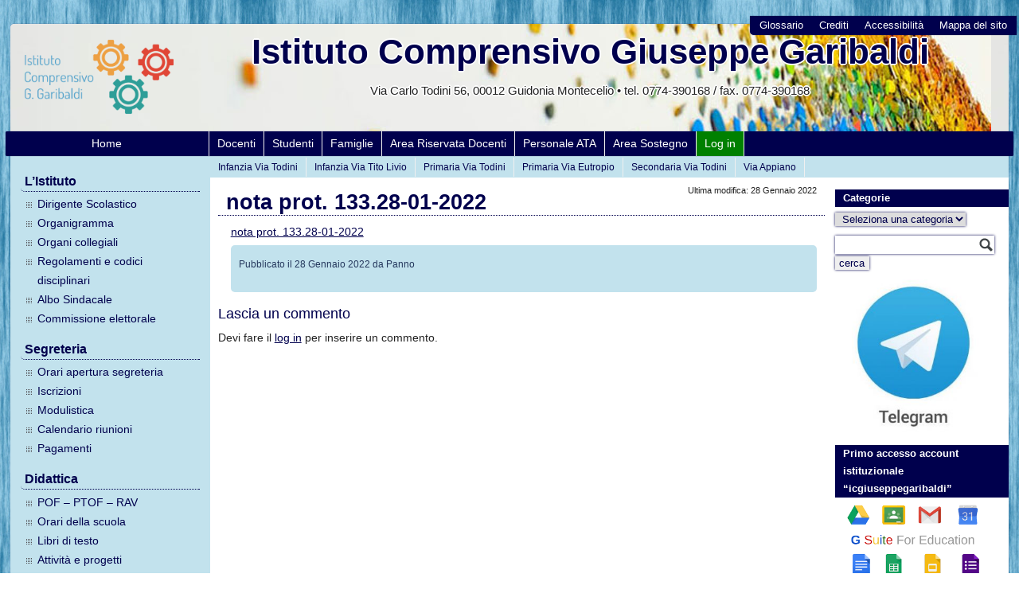

--- FILE ---
content_type: text/html; charset=UTF-8
request_url: https://www.icgiuseppegaribaldi.it/2022/01/28/rientro-classe-iii-e-scuola-primaria/nota-prot-133-28-01-2022/
body_size: 11842
content:
<!DOCTYPE html>
<html lang="it-IT">
<head>
    <meta charset="UTF-8">
    
	
	<link rel="profile" href="http://gmpg.org/xfn/11">
	<link rel="pingback" href="https://www.icgiuseppegaribaldi.it/xmlrpc.php">


<meta name='robots' content='index, follow, max-image-preview:large, max-snippet:-1, max-video-preview:-1' />
<script>window.TruSettings = Object.assign(window.TruSettings || {}, {"transparency":true,"siteid":"80c441ed-e69e-4472-92cc-d57783f1c0bc"});</script><!-- TRUENDO Privacy Center --><script id="truendoAutoBlock" type="text/javascript" src="https://cdn-geo.priv.center/80c441ed-e69e-4472-92cc-d57783f1c0bc/?id=80c441ed-e69e-4472-92cc-d57783f1c0bc"></script><!-- End TRUENDO Privacy Center -->
	<!-- This site is optimized with the Yoast SEO plugin v26.7 - https://yoast.com/wordpress/plugins/seo/ -->
	<title>nota prot. 133.28-01-2022 - Istituto Comprensivo Giuseppe Garibaldi</title>
	<link rel="canonical" href="https://www.icgiuseppegaribaldi.it/2022/01/28/rientro-classe-iii-e-scuola-primaria/nota-prot-133-28-01-2022/" />
	<meta property="og:locale" content="it_IT" />
	<meta property="og:type" content="article" />
	<meta property="og:title" content="nota prot. 133.28-01-2022 - Istituto Comprensivo Giuseppe Garibaldi" />
	<meta property="og:description" content="nota prot. 133.28-01-2022" />
	<meta property="og:url" content="https://www.icgiuseppegaribaldi.it/2022/01/28/rientro-classe-iii-e-scuola-primaria/nota-prot-133-28-01-2022/" />
	<meta property="og:site_name" content="Istituto Comprensivo Giuseppe Garibaldi" />
	<meta name="twitter:card" content="summary_large_image" />
	<script type="application/ld+json" class="yoast-schema-graph">{"@context":"https://schema.org","@graph":[{"@type":"WebPage","@id":"https://www.icgiuseppegaribaldi.it/2022/01/28/rientro-classe-iii-e-scuola-primaria/nota-prot-133-28-01-2022/","url":"https://www.icgiuseppegaribaldi.it/2022/01/28/rientro-classe-iii-e-scuola-primaria/nota-prot-133-28-01-2022/","name":"nota prot. 133.28-01-2022 - Istituto Comprensivo Giuseppe Garibaldi","isPartOf":{"@id":"https://www.icgiuseppegaribaldi.it/#website"},"primaryImageOfPage":{"@id":"https://www.icgiuseppegaribaldi.it/2022/01/28/rientro-classe-iii-e-scuola-primaria/nota-prot-133-28-01-2022/#primaryimage"},"image":{"@id":"https://www.icgiuseppegaribaldi.it/2022/01/28/rientro-classe-iii-e-scuola-primaria/nota-prot-133-28-01-2022/#primaryimage"},"thumbnailUrl":"","datePublished":"2022-01-28T17:25:27+00:00","breadcrumb":{"@id":"https://www.icgiuseppegaribaldi.it/2022/01/28/rientro-classe-iii-e-scuola-primaria/nota-prot-133-28-01-2022/#breadcrumb"},"inLanguage":"it-IT","potentialAction":[{"@type":"ReadAction","target":["https://www.icgiuseppegaribaldi.it/2022/01/28/rientro-classe-iii-e-scuola-primaria/nota-prot-133-28-01-2022/"]}]},{"@type":"BreadcrumbList","@id":"https://www.icgiuseppegaribaldi.it/2022/01/28/rientro-classe-iii-e-scuola-primaria/nota-prot-133-28-01-2022/#breadcrumb","itemListElement":[{"@type":"ListItem","position":1,"name":"Home","item":"https://www.icgiuseppegaribaldi.it/"},{"@type":"ListItem","position":2,"name":"Rientro classe III E scuola primaria","item":"https://www.icgiuseppegaribaldi.it/2022/01/28/rientro-classe-iii-e-scuola-primaria/"},{"@type":"ListItem","position":3,"name":"nota prot. 133.28-01-2022"}]},{"@type":"WebSite","@id":"https://www.icgiuseppegaribaldi.it/#website","url":"https://www.icgiuseppegaribaldi.it/","name":"Istituto Comprensivo Giuseppe Garibaldi","description":"","publisher":{"@id":"https://www.icgiuseppegaribaldi.it/#organization"},"potentialAction":[{"@type":"SearchAction","target":{"@type":"EntryPoint","urlTemplate":"https://www.icgiuseppegaribaldi.it/?s={search_term_string}"},"query-input":{"@type":"PropertyValueSpecification","valueRequired":true,"valueName":"search_term_string"}}],"inLanguage":"it-IT"},{"@type":"Organization","@id":"https://www.icgiuseppegaribaldi.it/#organization","name":"Istituto Comprensivo Giuseppe Garibaldi - Setteville di Guidonia","url":"https://www.icgiuseppegaribaldi.it/","logo":{"@type":"ImageObject","inLanguage":"it-IT","@id":"https://www.icgiuseppegaribaldi.it/#/schema/logo/image/","url":"https://www.icgiuseppegaribaldi.it/wp-content/uploads/2017/12/icggaribaldi_logo_2.png","contentUrl":"https://www.icgiuseppegaribaldi.it/wp-content/uploads/2017/12/icggaribaldi_logo_2.png","width":1036,"height":563,"caption":"Istituto Comprensivo Giuseppe Garibaldi - Setteville di Guidonia"},"image":{"@id":"https://www.icgiuseppegaribaldi.it/#/schema/logo/image/"}}]}</script>
	<!-- / Yoast SEO plugin. -->


<link rel='dns-prefetch' href='//widgetlogic.org' />
<link rel="alternate" type="application/rss+xml" title="Istituto Comprensivo Giuseppe Garibaldi &raquo; nota prot. 133.28-01-2022 Feed dei commenti" href="https://www.icgiuseppegaribaldi.it/2022/01/28/rientro-classe-iii-e-scuola-primaria/nota-prot-133-28-01-2022/feed/" />
<link rel="alternate" title="oEmbed (JSON)" type="application/json+oembed" href="https://www.icgiuseppegaribaldi.it/wp-json/oembed/1.0/embed?url=https%3A%2F%2Fwww.icgiuseppegaribaldi.it%2F2022%2F01%2F28%2Frientro-classe-iii-e-scuola-primaria%2Fnota-prot-133-28-01-2022%2F" />
<link rel="alternate" title="oEmbed (XML)" type="text/xml+oembed" href="https://www.icgiuseppegaribaldi.it/wp-json/oembed/1.0/embed?url=https%3A%2F%2Fwww.icgiuseppegaribaldi.it%2F2022%2F01%2F28%2Frientro-classe-iii-e-scuola-primaria%2Fnota-prot-133-28-01-2022%2F&#038;format=xml" />
<style id='wp-img-auto-sizes-contain-inline-css' type='text/css'>
img:is([sizes=auto i],[sizes^="auto," i]){contain-intrinsic-size:3000px 1500px}
/*# sourceURL=wp-img-auto-sizes-contain-inline-css */
</style>
<style id='wp-block-library-inline-css' type='text/css'>
:root{--wp-block-synced-color:#7a00df;--wp-block-synced-color--rgb:122,0,223;--wp-bound-block-color:var(--wp-block-synced-color);--wp-editor-canvas-background:#ddd;--wp-admin-theme-color:#007cba;--wp-admin-theme-color--rgb:0,124,186;--wp-admin-theme-color-darker-10:#006ba1;--wp-admin-theme-color-darker-10--rgb:0,107,160.5;--wp-admin-theme-color-darker-20:#005a87;--wp-admin-theme-color-darker-20--rgb:0,90,135;--wp-admin-border-width-focus:2px}@media (min-resolution:192dpi){:root{--wp-admin-border-width-focus:1.5px}}.wp-element-button{cursor:pointer}:root .has-very-light-gray-background-color{background-color:#eee}:root .has-very-dark-gray-background-color{background-color:#313131}:root .has-very-light-gray-color{color:#eee}:root .has-very-dark-gray-color{color:#313131}:root .has-vivid-green-cyan-to-vivid-cyan-blue-gradient-background{background:linear-gradient(135deg,#00d084,#0693e3)}:root .has-purple-crush-gradient-background{background:linear-gradient(135deg,#34e2e4,#4721fb 50%,#ab1dfe)}:root .has-hazy-dawn-gradient-background{background:linear-gradient(135deg,#faaca8,#dad0ec)}:root .has-subdued-olive-gradient-background{background:linear-gradient(135deg,#fafae1,#67a671)}:root .has-atomic-cream-gradient-background{background:linear-gradient(135deg,#fdd79a,#004a59)}:root .has-nightshade-gradient-background{background:linear-gradient(135deg,#330968,#31cdcf)}:root .has-midnight-gradient-background{background:linear-gradient(135deg,#020381,#2874fc)}:root{--wp--preset--font-size--normal:16px;--wp--preset--font-size--huge:42px}.has-regular-font-size{font-size:1em}.has-larger-font-size{font-size:2.625em}.has-normal-font-size{font-size:var(--wp--preset--font-size--normal)}.has-huge-font-size{font-size:var(--wp--preset--font-size--huge)}.has-text-align-center{text-align:center}.has-text-align-left{text-align:left}.has-text-align-right{text-align:right}.has-fit-text{white-space:nowrap!important}#end-resizable-editor-section{display:none}.aligncenter{clear:both}.items-justified-left{justify-content:flex-start}.items-justified-center{justify-content:center}.items-justified-right{justify-content:flex-end}.items-justified-space-between{justify-content:space-between}.screen-reader-text{border:0;clip-path:inset(50%);height:1px;margin:-1px;overflow:hidden;padding:0;position:absolute;width:1px;word-wrap:normal!important}.screen-reader-text:focus{background-color:#ddd;clip-path:none;color:#444;display:block;font-size:1em;height:auto;left:5px;line-height:normal;padding:15px 23px 14px;text-decoration:none;top:5px;width:auto;z-index:100000}html :where(.has-border-color){border-style:solid}html :where([style*=border-top-color]){border-top-style:solid}html :where([style*=border-right-color]){border-right-style:solid}html :where([style*=border-bottom-color]){border-bottom-style:solid}html :where([style*=border-left-color]){border-left-style:solid}html :where([style*=border-width]){border-style:solid}html :where([style*=border-top-width]){border-top-style:solid}html :where([style*=border-right-width]){border-right-style:solid}html :where([style*=border-bottom-width]){border-bottom-style:solid}html :where([style*=border-left-width]){border-left-style:solid}html :where(img[class*=wp-image-]){height:auto;max-width:100%}:where(figure){margin:0 0 1em}html :where(.is-position-sticky){--wp-admin--admin-bar--position-offset:var(--wp-admin--admin-bar--height,0px)}@media screen and (max-width:600px){html :where(.is-position-sticky){--wp-admin--admin-bar--position-offset:0px}}

/*# sourceURL=wp-block-library-inline-css */
</style><style id='wp-block-image-inline-css' type='text/css'>
.wp-block-image>a,.wp-block-image>figure>a{display:inline-block}.wp-block-image img{box-sizing:border-box;height:auto;max-width:100%;vertical-align:bottom}@media not (prefers-reduced-motion){.wp-block-image img.hide{visibility:hidden}.wp-block-image img.show{animation:show-content-image .4s}}.wp-block-image[style*=border-radius] img,.wp-block-image[style*=border-radius]>a{border-radius:inherit}.wp-block-image.has-custom-border img{box-sizing:border-box}.wp-block-image.aligncenter{text-align:center}.wp-block-image.alignfull>a,.wp-block-image.alignwide>a{width:100%}.wp-block-image.alignfull img,.wp-block-image.alignwide img{height:auto;width:100%}.wp-block-image .aligncenter,.wp-block-image .alignleft,.wp-block-image .alignright,.wp-block-image.aligncenter,.wp-block-image.alignleft,.wp-block-image.alignright{display:table}.wp-block-image .aligncenter>figcaption,.wp-block-image .alignleft>figcaption,.wp-block-image .alignright>figcaption,.wp-block-image.aligncenter>figcaption,.wp-block-image.alignleft>figcaption,.wp-block-image.alignright>figcaption{caption-side:bottom;display:table-caption}.wp-block-image .alignleft{float:left;margin:.5em 1em .5em 0}.wp-block-image .alignright{float:right;margin:.5em 0 .5em 1em}.wp-block-image .aligncenter{margin-left:auto;margin-right:auto}.wp-block-image :where(figcaption){margin-bottom:1em;margin-top:.5em}.wp-block-image.is-style-circle-mask img{border-radius:9999px}@supports ((-webkit-mask-image:none) or (mask-image:none)) or (-webkit-mask-image:none){.wp-block-image.is-style-circle-mask img{border-radius:0;-webkit-mask-image:url('data:image/svg+xml;utf8,<svg viewBox="0 0 100 100" xmlns="http://www.w3.org/2000/svg"><circle cx="50" cy="50" r="50"/></svg>');mask-image:url('data:image/svg+xml;utf8,<svg viewBox="0 0 100 100" xmlns="http://www.w3.org/2000/svg"><circle cx="50" cy="50" r="50"/></svg>');mask-mode:alpha;-webkit-mask-position:center;mask-position:center;-webkit-mask-repeat:no-repeat;mask-repeat:no-repeat;-webkit-mask-size:contain;mask-size:contain}}:root :where(.wp-block-image.is-style-rounded img,.wp-block-image .is-style-rounded img){border-radius:9999px}.wp-block-image figure{margin:0}.wp-lightbox-container{display:flex;flex-direction:column;position:relative}.wp-lightbox-container img{cursor:zoom-in}.wp-lightbox-container img:hover+button{opacity:1}.wp-lightbox-container button{align-items:center;backdrop-filter:blur(16px) saturate(180%);background-color:#5a5a5a40;border:none;border-radius:4px;cursor:zoom-in;display:flex;height:20px;justify-content:center;opacity:0;padding:0;position:absolute;right:16px;text-align:center;top:16px;width:20px;z-index:100}@media not (prefers-reduced-motion){.wp-lightbox-container button{transition:opacity .2s ease}}.wp-lightbox-container button:focus-visible{outline:3px auto #5a5a5a40;outline:3px auto -webkit-focus-ring-color;outline-offset:3px}.wp-lightbox-container button:hover{cursor:pointer;opacity:1}.wp-lightbox-container button:focus{opacity:1}.wp-lightbox-container button:focus,.wp-lightbox-container button:hover,.wp-lightbox-container button:not(:hover):not(:active):not(.has-background){background-color:#5a5a5a40;border:none}.wp-lightbox-overlay{box-sizing:border-box;cursor:zoom-out;height:100vh;left:0;overflow:hidden;position:fixed;top:0;visibility:hidden;width:100%;z-index:100000}.wp-lightbox-overlay .close-button{align-items:center;cursor:pointer;display:flex;justify-content:center;min-height:40px;min-width:40px;padding:0;position:absolute;right:calc(env(safe-area-inset-right) + 16px);top:calc(env(safe-area-inset-top) + 16px);z-index:5000000}.wp-lightbox-overlay .close-button:focus,.wp-lightbox-overlay .close-button:hover,.wp-lightbox-overlay .close-button:not(:hover):not(:active):not(.has-background){background:none;border:none}.wp-lightbox-overlay .lightbox-image-container{height:var(--wp--lightbox-container-height);left:50%;overflow:hidden;position:absolute;top:50%;transform:translate(-50%,-50%);transform-origin:top left;width:var(--wp--lightbox-container-width);z-index:9999999999}.wp-lightbox-overlay .wp-block-image{align-items:center;box-sizing:border-box;display:flex;height:100%;justify-content:center;margin:0;position:relative;transform-origin:0 0;width:100%;z-index:3000000}.wp-lightbox-overlay .wp-block-image img{height:var(--wp--lightbox-image-height);min-height:var(--wp--lightbox-image-height);min-width:var(--wp--lightbox-image-width);width:var(--wp--lightbox-image-width)}.wp-lightbox-overlay .wp-block-image figcaption{display:none}.wp-lightbox-overlay button{background:none;border:none}.wp-lightbox-overlay .scrim{background-color:#fff;height:100%;opacity:.9;position:absolute;width:100%;z-index:2000000}.wp-lightbox-overlay.active{visibility:visible}@media not (prefers-reduced-motion){.wp-lightbox-overlay.active{animation:turn-on-visibility .25s both}.wp-lightbox-overlay.active img{animation:turn-on-visibility .35s both}.wp-lightbox-overlay.show-closing-animation:not(.active){animation:turn-off-visibility .35s both}.wp-lightbox-overlay.show-closing-animation:not(.active) img{animation:turn-off-visibility .25s both}.wp-lightbox-overlay.zoom.active{animation:none;opacity:1;visibility:visible}.wp-lightbox-overlay.zoom.active .lightbox-image-container{animation:lightbox-zoom-in .4s}.wp-lightbox-overlay.zoom.active .lightbox-image-container img{animation:none}.wp-lightbox-overlay.zoom.active .scrim{animation:turn-on-visibility .4s forwards}.wp-lightbox-overlay.zoom.show-closing-animation:not(.active){animation:none}.wp-lightbox-overlay.zoom.show-closing-animation:not(.active) .lightbox-image-container{animation:lightbox-zoom-out .4s}.wp-lightbox-overlay.zoom.show-closing-animation:not(.active) .lightbox-image-container img{animation:none}.wp-lightbox-overlay.zoom.show-closing-animation:not(.active) .scrim{animation:turn-off-visibility .4s forwards}}@keyframes show-content-image{0%{visibility:hidden}99%{visibility:hidden}to{visibility:visible}}@keyframes turn-on-visibility{0%{opacity:0}to{opacity:1}}@keyframes turn-off-visibility{0%{opacity:1;visibility:visible}99%{opacity:0;visibility:visible}to{opacity:0;visibility:hidden}}@keyframes lightbox-zoom-in{0%{transform:translate(calc((-100vw + var(--wp--lightbox-scrollbar-width))/2 + var(--wp--lightbox-initial-left-position)),calc(-50vh + var(--wp--lightbox-initial-top-position))) scale(var(--wp--lightbox-scale))}to{transform:translate(-50%,-50%) scale(1)}}@keyframes lightbox-zoom-out{0%{transform:translate(-50%,-50%) scale(1);visibility:visible}99%{visibility:visible}to{transform:translate(calc((-100vw + var(--wp--lightbox-scrollbar-width))/2 + var(--wp--lightbox-initial-left-position)),calc(-50vh + var(--wp--lightbox-initial-top-position))) scale(var(--wp--lightbox-scale));visibility:hidden}}
/*# sourceURL=https://www.icgiuseppegaribaldi.it/wp-includes/blocks/image/style.min.css */
</style>
<style id='global-styles-inline-css' type='text/css'>
:root{--wp--preset--aspect-ratio--square: 1;--wp--preset--aspect-ratio--4-3: 4/3;--wp--preset--aspect-ratio--3-4: 3/4;--wp--preset--aspect-ratio--3-2: 3/2;--wp--preset--aspect-ratio--2-3: 2/3;--wp--preset--aspect-ratio--16-9: 16/9;--wp--preset--aspect-ratio--9-16: 9/16;--wp--preset--color--black: #000000;--wp--preset--color--cyan-bluish-gray: #abb8c3;--wp--preset--color--white: #ffffff;--wp--preset--color--pale-pink: #f78da7;--wp--preset--color--vivid-red: #cf2e2e;--wp--preset--color--luminous-vivid-orange: #ff6900;--wp--preset--color--luminous-vivid-amber: #fcb900;--wp--preset--color--light-green-cyan: #7bdcb5;--wp--preset--color--vivid-green-cyan: #00d084;--wp--preset--color--pale-cyan-blue: #8ed1fc;--wp--preset--color--vivid-cyan-blue: #0693e3;--wp--preset--color--vivid-purple: #9b51e0;--wp--preset--gradient--vivid-cyan-blue-to-vivid-purple: linear-gradient(135deg,rgb(6,147,227) 0%,rgb(155,81,224) 100%);--wp--preset--gradient--light-green-cyan-to-vivid-green-cyan: linear-gradient(135deg,rgb(122,220,180) 0%,rgb(0,208,130) 100%);--wp--preset--gradient--luminous-vivid-amber-to-luminous-vivid-orange: linear-gradient(135deg,rgb(252,185,0) 0%,rgb(255,105,0) 100%);--wp--preset--gradient--luminous-vivid-orange-to-vivid-red: linear-gradient(135deg,rgb(255,105,0) 0%,rgb(207,46,46) 100%);--wp--preset--gradient--very-light-gray-to-cyan-bluish-gray: linear-gradient(135deg,rgb(238,238,238) 0%,rgb(169,184,195) 100%);--wp--preset--gradient--cool-to-warm-spectrum: linear-gradient(135deg,rgb(74,234,220) 0%,rgb(151,120,209) 20%,rgb(207,42,186) 40%,rgb(238,44,130) 60%,rgb(251,105,98) 80%,rgb(254,248,76) 100%);--wp--preset--gradient--blush-light-purple: linear-gradient(135deg,rgb(255,206,236) 0%,rgb(152,150,240) 100%);--wp--preset--gradient--blush-bordeaux: linear-gradient(135deg,rgb(254,205,165) 0%,rgb(254,45,45) 50%,rgb(107,0,62) 100%);--wp--preset--gradient--luminous-dusk: linear-gradient(135deg,rgb(255,203,112) 0%,rgb(199,81,192) 50%,rgb(65,88,208) 100%);--wp--preset--gradient--pale-ocean: linear-gradient(135deg,rgb(255,245,203) 0%,rgb(182,227,212) 50%,rgb(51,167,181) 100%);--wp--preset--gradient--electric-grass: linear-gradient(135deg,rgb(202,248,128) 0%,rgb(113,206,126) 100%);--wp--preset--gradient--midnight: linear-gradient(135deg,rgb(2,3,129) 0%,rgb(40,116,252) 100%);--wp--preset--font-size--small: 13px;--wp--preset--font-size--medium: 20px;--wp--preset--font-size--large: 36px;--wp--preset--font-size--x-large: 42px;--wp--preset--spacing--20: 0.44rem;--wp--preset--spacing--30: 0.67rem;--wp--preset--spacing--40: 1rem;--wp--preset--spacing--50: 1.5rem;--wp--preset--spacing--60: 2.25rem;--wp--preset--spacing--70: 3.38rem;--wp--preset--spacing--80: 5.06rem;--wp--preset--shadow--natural: 6px 6px 9px rgba(0, 0, 0, 0.2);--wp--preset--shadow--deep: 12px 12px 50px rgba(0, 0, 0, 0.4);--wp--preset--shadow--sharp: 6px 6px 0px rgba(0, 0, 0, 0.2);--wp--preset--shadow--outlined: 6px 6px 0px -3px rgb(255, 255, 255), 6px 6px rgb(0, 0, 0);--wp--preset--shadow--crisp: 6px 6px 0px rgb(0, 0, 0);}:where(.is-layout-flex){gap: 0.5em;}:where(.is-layout-grid){gap: 0.5em;}body .is-layout-flex{display: flex;}.is-layout-flex{flex-wrap: wrap;align-items: center;}.is-layout-flex > :is(*, div){margin: 0;}body .is-layout-grid{display: grid;}.is-layout-grid > :is(*, div){margin: 0;}:where(.wp-block-columns.is-layout-flex){gap: 2em;}:where(.wp-block-columns.is-layout-grid){gap: 2em;}:where(.wp-block-post-template.is-layout-flex){gap: 1.25em;}:where(.wp-block-post-template.is-layout-grid){gap: 1.25em;}.has-black-color{color: var(--wp--preset--color--black) !important;}.has-cyan-bluish-gray-color{color: var(--wp--preset--color--cyan-bluish-gray) !important;}.has-white-color{color: var(--wp--preset--color--white) !important;}.has-pale-pink-color{color: var(--wp--preset--color--pale-pink) !important;}.has-vivid-red-color{color: var(--wp--preset--color--vivid-red) !important;}.has-luminous-vivid-orange-color{color: var(--wp--preset--color--luminous-vivid-orange) !important;}.has-luminous-vivid-amber-color{color: var(--wp--preset--color--luminous-vivid-amber) !important;}.has-light-green-cyan-color{color: var(--wp--preset--color--light-green-cyan) !important;}.has-vivid-green-cyan-color{color: var(--wp--preset--color--vivid-green-cyan) !important;}.has-pale-cyan-blue-color{color: var(--wp--preset--color--pale-cyan-blue) !important;}.has-vivid-cyan-blue-color{color: var(--wp--preset--color--vivid-cyan-blue) !important;}.has-vivid-purple-color{color: var(--wp--preset--color--vivid-purple) !important;}.has-black-background-color{background-color: var(--wp--preset--color--black) !important;}.has-cyan-bluish-gray-background-color{background-color: var(--wp--preset--color--cyan-bluish-gray) !important;}.has-white-background-color{background-color: var(--wp--preset--color--white) !important;}.has-pale-pink-background-color{background-color: var(--wp--preset--color--pale-pink) !important;}.has-vivid-red-background-color{background-color: var(--wp--preset--color--vivid-red) !important;}.has-luminous-vivid-orange-background-color{background-color: var(--wp--preset--color--luminous-vivid-orange) !important;}.has-luminous-vivid-amber-background-color{background-color: var(--wp--preset--color--luminous-vivid-amber) !important;}.has-light-green-cyan-background-color{background-color: var(--wp--preset--color--light-green-cyan) !important;}.has-vivid-green-cyan-background-color{background-color: var(--wp--preset--color--vivid-green-cyan) !important;}.has-pale-cyan-blue-background-color{background-color: var(--wp--preset--color--pale-cyan-blue) !important;}.has-vivid-cyan-blue-background-color{background-color: var(--wp--preset--color--vivid-cyan-blue) !important;}.has-vivid-purple-background-color{background-color: var(--wp--preset--color--vivid-purple) !important;}.has-black-border-color{border-color: var(--wp--preset--color--black) !important;}.has-cyan-bluish-gray-border-color{border-color: var(--wp--preset--color--cyan-bluish-gray) !important;}.has-white-border-color{border-color: var(--wp--preset--color--white) !important;}.has-pale-pink-border-color{border-color: var(--wp--preset--color--pale-pink) !important;}.has-vivid-red-border-color{border-color: var(--wp--preset--color--vivid-red) !important;}.has-luminous-vivid-orange-border-color{border-color: var(--wp--preset--color--luminous-vivid-orange) !important;}.has-luminous-vivid-amber-border-color{border-color: var(--wp--preset--color--luminous-vivid-amber) !important;}.has-light-green-cyan-border-color{border-color: var(--wp--preset--color--light-green-cyan) !important;}.has-vivid-green-cyan-border-color{border-color: var(--wp--preset--color--vivid-green-cyan) !important;}.has-pale-cyan-blue-border-color{border-color: var(--wp--preset--color--pale-cyan-blue) !important;}.has-vivid-cyan-blue-border-color{border-color: var(--wp--preset--color--vivid-cyan-blue) !important;}.has-vivid-purple-border-color{border-color: var(--wp--preset--color--vivid-purple) !important;}.has-vivid-cyan-blue-to-vivid-purple-gradient-background{background: var(--wp--preset--gradient--vivid-cyan-blue-to-vivid-purple) !important;}.has-light-green-cyan-to-vivid-green-cyan-gradient-background{background: var(--wp--preset--gradient--light-green-cyan-to-vivid-green-cyan) !important;}.has-luminous-vivid-amber-to-luminous-vivid-orange-gradient-background{background: var(--wp--preset--gradient--luminous-vivid-amber-to-luminous-vivid-orange) !important;}.has-luminous-vivid-orange-to-vivid-red-gradient-background{background: var(--wp--preset--gradient--luminous-vivid-orange-to-vivid-red) !important;}.has-very-light-gray-to-cyan-bluish-gray-gradient-background{background: var(--wp--preset--gradient--very-light-gray-to-cyan-bluish-gray) !important;}.has-cool-to-warm-spectrum-gradient-background{background: var(--wp--preset--gradient--cool-to-warm-spectrum) !important;}.has-blush-light-purple-gradient-background{background: var(--wp--preset--gradient--blush-light-purple) !important;}.has-blush-bordeaux-gradient-background{background: var(--wp--preset--gradient--blush-bordeaux) !important;}.has-luminous-dusk-gradient-background{background: var(--wp--preset--gradient--luminous-dusk) !important;}.has-pale-ocean-gradient-background{background: var(--wp--preset--gradient--pale-ocean) !important;}.has-electric-grass-gradient-background{background: var(--wp--preset--gradient--electric-grass) !important;}.has-midnight-gradient-background{background: var(--wp--preset--gradient--midnight) !important;}.has-small-font-size{font-size: var(--wp--preset--font-size--small) !important;}.has-medium-font-size{font-size: var(--wp--preset--font-size--medium) !important;}.has-large-font-size{font-size: var(--wp--preset--font-size--large) !important;}.has-x-large-font-size{font-size: var(--wp--preset--font-size--x-large) !important;}
/*# sourceURL=global-styles-inline-css */
</style>

<style id='classic-theme-styles-inline-css' type='text/css'>
/*! This file is auto-generated */
.wp-block-button__link{color:#fff;background-color:#32373c;border-radius:9999px;box-shadow:none;text-decoration:none;padding:calc(.667em + 2px) calc(1.333em + 2px);font-size:1.125em}.wp-block-file__button{background:#32373c;color:#fff;text-decoration:none}
/*# sourceURL=/wp-includes/css/classic-themes.min.css */
</style>
<link rel='stylesheet' id='block-widget-css' href='https://www.icgiuseppegaribaldi.it/wp-content/plugins/widget-logic/block_widget/css/widget.css' type='text/css' media='all' />
<link rel='stylesheet' id='wpos-slick-style-css' href='https://www.icgiuseppegaribaldi.it/wp-content/plugins/wp-responsive-recent-post-slider/assets/css/slick.css' type='text/css' media='all' />
<link rel='stylesheet' id='wppsac-public-style-css' href='https://www.icgiuseppegaribaldi.it/wp-content/plugins/wp-responsive-recent-post-slider/assets/css/recent-post-style.css' type='text/css' media='all' />
<link rel='stylesheet' id='pasw2015_styles-fonts-css' href='https://www.icgiuseppegaribaldi.it/wp-content/themes/pasw2015/font/css/font-awesome.min.css' type='text/css' media='all' />
<link rel='stylesheet' id='pasw2015_styles-css' href='https://www.icgiuseppegaribaldi.it/wp-content/themes/pasw2015/style.css' type='text/css' media='all' />
<link rel='stylesheet' id='pasw2015_styles-print-css' href='https://www.icgiuseppegaribaldi.it/wp-content/themes/pasw2015/print.css' type='text/css' media='print' />
<link rel='stylesheet' id='UserAccessManagerLoginForm-css' href='https://www.icgiuseppegaribaldi.it/wp-content/plugins/user-access-manager/assets/css/uamLoginForm.css' type='text/css' media='screen' />
<script type="text/javascript" src="https://www.icgiuseppegaribaldi.it/wp-includes/js/jquery/jquery.min.js" id="jquery-core-js"></script>
<script type="text/javascript" src="https://www.icgiuseppegaribaldi.it/wp-includes/js/jquery/jquery-migrate.min.js" id="jquery-migrate-js"></script>
<script type="text/javascript" src="https://www.icgiuseppegaribaldi.it/wp-content/plugins/truendo/public/js/truendo-public.js" id="truendo_wordpress-js"></script>
<link rel="https://api.w.org/" href="https://www.icgiuseppegaribaldi.it/wp-json/" /><link rel="alternate" title="JSON" type="application/json" href="https://www.icgiuseppegaribaldi.it/wp-json/wp/v2/media/14998" /><link rel="EditURI" type="application/rsd+xml" title="RSD" href="https://www.icgiuseppegaribaldi.it/xmlrpc.php?rsd" />
<link rel='shortlink' href='https://www.icgiuseppegaribaldi.it/?p=14998' />
<script type='text/javascript'>
jQuery.noConflict();
(function($) {
	$(function() {
		$('.inviaadesione').click(function(){
			switch ($("input[type=radio][name=scelta]:checked").val()){
					case "1":
						s="Si";
						break;
					case "2":
						s="No";
						break;
					case "3":
						s="Presa Visione";
						break;
				}
			var answer = confirm("Circolare "+$(this).attr('rel') +"\nConfermi la scelta:\n\n   " + s +"?")
			if (answer){
				return true;
			}
			else{
				return false;
			}					
		});
 });
})(jQuery);
</script>	

    <style type="text/css">
                h1, h2, h3, h4 {
            color: #00004d;
        }
        input, textarea, select {
            box-shadow: 0 0 3px #00004d;
        }
        a:link, a:visited, a:hover, a:active {
            color: #00004d;
        }
        
        #topbar, #header ul.sito, #footer, #rightsidebar h2, .hdate, .sotto-pagine li:hover, #centrecontent a img:hover, .showall_widget a:hover {
            background-color: #00004d;
        }
        
        #wrapper, #topbar, #header ul.sito, #footer {
            box-shadow: 0 0 1px #00004d;
        }
        .posttitle, .pagetitle, #leftsidebar h2 {
            border-color: #00004d;
        }

        #centrecontent img {
            border-color: #C2E2ED;
        }
        
        #sidebarleft-100-background, #topbar ul li a:hover, #topbar ul li.current_page_item a, .showall_widget, #centrecontent table td {
            background-color: #C2E2ED;
        }

        .col-com2, .sotto-pagine, .pagecat, .riassunto, .postmeta, .secondo-menu {
            background-color: #C2E2ED;
        }
        input#submit{
            background-color: #C2E2ED;
            border-bottom: 1px solid #00004d;
        }
    </style>

    <style type="text/css" id="custom-background-css">
body.custom-background { background-image: url("https://www.icgiuseppegaribaldi.it/wp-content/uploads/2017/11/blu_light.jpg"); background-position: center center; background-size: contain; background-repeat: repeat; background-attachment: fixed; }
</style>
			<style type="text/css" id="wp-custom-css">
			.secondo-menu ul {
    font-size: .75em;
	  padding: 0.2em 0 0 0em;
}		</style>
		
</head>


<body class="custom-background">

<div id="wrapper" >

<div id="sidebarleft-100-background"></div>

<div id="header" style="height: 135px; background: url(https://www.icgiuseppegaribaldi.it/wp-content/uploads/2017/11/white_header_light_small2.jpg);color:##00004d;">

        <ul id="menu-menu-superiore" class="sito"><li id="menu-item-7080" class="menu-item menu-item-type-post_type menu-item-object-page menu-item-7080"><a href="https://www.icgiuseppegaribaldi.it/il-sito/mappa-del-sito/">Mappa del sito</a></li>
<li id="menu-item-7081" class="menu-item menu-item-type-post_type menu-item-object-page menu-item-7081"><a href="https://www.icgiuseppegaribaldi.it/il-sito/accessibilita/">Accessibilità</a></li>
<li id="menu-item-7085" class="menu-item menu-item-type-post_type menu-item-object-page menu-item-7085"><a href="https://www.icgiuseppegaribaldi.it/il-sito/crediti/">Crediti</a></li>
<li id="menu-item-7091" class="menu-item menu-item-type-post_type menu-item-object-page menu-item-7091"><a href="https://www.icgiuseppegaribaldi.it/il-sito/glossario/">Glossario</a></li>
</ul>    <div class="clear"></div>
    <div id="header-interno">

        			<a href="https://www.icgiuseppegaribaldi.it"><img style="max-height:110px;" src="https://www.icgiuseppegaribaldi.it/wp-content/uploads/2017/12/icggaribaldi_logo_2.png" alt="vai alla home" class="logo"/></a>
		
            <h1 style="color:##00004d;" class="site-title">
                <a style="color:##00004d;" href="https://www.icgiuseppegaribaldi.it">
                    Istituto Comprensivo Giuseppe Garibaldi                </a>
            </h1>
	    <small>
            <div class="site-description">
		            	<br>
                Via Carlo Todini 56, 00012 Guidonia Montecelio &bull; tel. 0774-390168 / fax. 0774-390168            </div>
	    </small>

    </div>
</div>
      
<div id="topbar">

<ul id="menu-menu-orizzontale" class="menu-principale-responsivo"><li id="menu-item-7109" class="menu-item menu-item-type-post_type menu-item-object-page menu-item-home menu-item-7109"><a href="https://www.icgiuseppegaribaldi.it/">Home</a></li>
<li id="menu-item-7089" class="menu-item menu-item-type-post_type menu-item-object-page menu-item-7089"><a href="https://www.icgiuseppegaribaldi.it/area-utenti/area-docenti/">Docenti</a></li>
<li id="menu-item-7088" class="menu-item menu-item-type-post_type menu-item-object-page menu-item-7088"><a href="https://www.icgiuseppegaribaldi.it/area-utenti/area-studenti/">Studenti</a></li>
<li id="menu-item-7104" class="menu-item menu-item-type-post_type menu-item-object-page menu-item-7104"><a href="https://www.icgiuseppegaribaldi.it/area-utenti/area-famiglie/">Famiglie</a></li>
<li id="menu-item-17041" class="menu-item menu-item-type-post_type menu-item-object-page menu-item-17041"><a href="https://www.icgiuseppegaribaldi.it/area-riservata/">Area Riservata Docenti</a></li>
<li id="menu-item-7086" class="menu-item menu-item-type-post_type menu-item-object-page menu-item-7086"><a href="https://www.icgiuseppegaribaldi.it/area-utenti/area-personale-ata/">Personale ATA</a></li>
<li id="menu-item-7360" class="menu-item menu-item-type-post_type menu-item-object-page menu-item-7360"><a href="https://www.icgiuseppegaribaldi.it/area-sostegno/">Area Sostegno</a></li>
<li><a href="https://www.icgiuseppegaribaldi.it/wp-login.php" id="btn-login">Log in</a></li></ul>
</div>

<div id="container">
<div id="leftsidebar" class="column">
  <ul>
<li id="nav_menu-3" class="widget widget_nav_menu"><h2 class="widgettitle">L&#8217;Istituto</h2>
<div class="menu-listituto-container"><ul id="menu-listituto" class="menu"><li id="menu-item-7115" class="menu-item menu-item-type-post_type menu-item-object-page menu-item-7115"><a href="https://www.icgiuseppegaribaldi.it/la-scuola/dirigenza/">Dirigente Scolastico</a></li>
<li id="menu-item-7116" class="menu-item menu-item-type-post_type menu-item-object-page menu-item-7116"><a href="https://www.icgiuseppegaribaldi.it/la-scuola/organigramma/">Organigramma</a></li>
<li id="menu-item-7117" class="menu-item menu-item-type-post_type menu-item-object-page menu-item-has-children menu-item-7117"><a href="https://www.icgiuseppegaribaldi.it/la-scuola/organi-collegiali/">Organi collegiali</a>
<ul class="sub-menu">
	<li id="menu-item-7142" class="menu-item menu-item-type-post_type menu-item-object-page menu-item-7142"><a href="https://www.icgiuseppegaribaldi.it/la-scuola/organi-collegiali/collegio-docenti/">Collegio Docenti</a></li>
	<li id="menu-item-7118" class="menu-item menu-item-type-post_type menu-item-object-page menu-item-7118"><a href="https://www.icgiuseppegaribaldi.it/la-scuola/strutture/">Strutture</a></li>
	<li id="menu-item-7145" class="menu-item menu-item-type-post_type menu-item-object-page menu-item-7145"><a href="https://www.icgiuseppegaribaldi.it/la-scuola/organi-collegiali/consigli-di-classe-interclasse-e-sezione/">Consigli di classe, interclasse e sezione</a></li>
	<li id="menu-item-7143" class="menu-item menu-item-type-post_type menu-item-object-page menu-item-7143"><a href="https://www.icgiuseppegaribaldi.it/la-scuola/organi-collegiali/consiglio-distituto/">Consiglio d&#8217;Istituto</a></li>
	<li id="menu-item-7144" class="menu-item menu-item-type-post_type menu-item-object-page menu-item-7144"><a href="https://www.icgiuseppegaribaldi.it/la-scuola/organi-collegiali/giunta-esecutiva/">Giunta esecutiva</a></li>
</ul>
</li>
<li id="menu-item-7119" class="menu-item menu-item-type-post_type menu-item-object-page menu-item-7119"><a href="https://www.icgiuseppegaribaldi.it/la-scuola/regolamenti-e-codici-disciplinari/">Regolamenti e codici disciplinari</a></li>
<li id="menu-item-7225" class="menu-item menu-item-type-post_type menu-item-object-page menu-item-has-children menu-item-7225"><a href="https://www.icgiuseppegaribaldi.it/la-scuola/albo-sindacale/">Albo Sindacale</a>
<ul class="sub-menu">
	<li id="menu-item-7120" class="menu-item menu-item-type-post_type menu-item-object-page menu-item-7120"><a href="https://www.icgiuseppegaribaldi.it/la-scuola/calendario/">Calendario scolastico</a></li>
</ul>
</li>
<li id="menu-item-15424" class="menu-item menu-item-type-post_type menu-item-object-page menu-item-15424"><a href="https://www.icgiuseppegaribaldi.it/la-scuola/albo-sindacale/">Commissione elettorale</a></li>
</ul></div></li>
<li id="nav_menu-4" class="widget widget_nav_menu"><h2 class="widgettitle">Segreteria</h2>
<div class="menu-segreteria-container"><ul id="menu-segreteria" class="menu"><li id="menu-item-7121" class="menu-item menu-item-type-post_type menu-item-object-page menu-item-7121"><a href="https://www.icgiuseppegaribaldi.it/segreteria/orari-di-apertura/">Orari apertura segreteria</a></li>
<li id="menu-item-7122" class="menu-item menu-item-type-post_type menu-item-object-page menu-item-7122"><a href="https://www.icgiuseppegaribaldi.it/segreteria/iscrizioni/">Iscrizioni</a></li>
<li id="menu-item-7123" class="menu-item menu-item-type-post_type menu-item-object-page menu-item-has-children menu-item-7123"><a href="https://www.icgiuseppegaribaldi.it/segreteria/modulistica-interna/">Modulistica</a>
<ul class="sub-menu">
	<li id="menu-item-7146" class="menu-item menu-item-type-post_type menu-item-object-page menu-item-7146"><a href="https://www.icgiuseppegaribaldi.it/segreteria/modulistica-interna/modulistica-per-le-famiglie/">Modulistica per le famiglie</a></li>
	<li id="menu-item-7147" class="menu-item menu-item-type-post_type menu-item-object-page menu-item-7147"><a href="https://www.icgiuseppegaribaldi.it/segreteria/modulistica-interna/modulistica-per-il-personale/">Modulistica per il personale</a></li>
</ul>
</li>
<li id="menu-item-7124" class="menu-item menu-item-type-post_type menu-item-object-page menu-item-7124"><a href="https://www.icgiuseppegaribaldi.it/segreteria/calendario-impegni/">Calendario riunioni</a></li>
<li id="menu-item-7125" class="menu-item menu-item-type-post_type menu-item-object-page menu-item-7125"><a href="https://www.icgiuseppegaribaldi.it/segreteria/pagamenti/">Pagamenti</a></li>
</ul></div></li>
<li id="nav_menu-5" class="widget widget_nav_menu"><h2 class="widgettitle">Didattica</h2>
<div class="menu-didattica-container"><ul id="menu-didattica" class="menu"><li id="menu-item-7126" class="menu-item menu-item-type-post_type menu-item-object-page menu-item-7126"><a href="https://www.icgiuseppegaribaldi.it/didattica/pof/">POF &#8211; PTOF &#8211; RAV</a></li>
<li id="menu-item-7127" class="menu-item menu-item-type-post_type menu-item-object-page menu-item-has-children menu-item-7127"><a href="https://www.icgiuseppegaribaldi.it/didattica/rapporti-scuola-famiglia/">Orari della scuola</a>
<ul class="sub-menu">
	<li id="menu-item-7140" class="menu-item menu-item-type-post_type menu-item-object-page menu-item-7140"><a href="https://www.icgiuseppegaribaldi.it/didattica/rapporti-scuola-famiglia/orario-delle-lezioni/">Orario delle lezioni</a></li>
	<li id="menu-item-7141" class="menu-item menu-item-type-post_type menu-item-object-page menu-item-7141"><a href="https://www.icgiuseppegaribaldi.it/didattica/rapporti-scuola-famiglia/orario-di-ricevimento/">Orario di ricevimento</a></li>
</ul>
</li>
<li id="menu-item-7128" class="menu-item menu-item-type-post_type menu-item-object-page menu-item-7128"><a href="https://www.icgiuseppegaribaldi.it/didattica/libri-di-testo/">Libri di testo</a></li>
<li id="menu-item-7129" class="menu-item menu-item-type-post_type menu-item-object-page menu-item-7129"><a href="https://www.icgiuseppegaribaldi.it/didattica/progetti/">Attività e progetti</a></li>
</ul></div></li>
<li id="nav_menu-6" class="widget widget_nav_menu"><h2 class="widgettitle">Amministrazione Digitale</h2>
<div class="menu-amministrazione-digitale-container"><ul id="menu-amministrazione-digitale" class="menu"><li id="menu-item-7131" class="menu-item menu-item-type-post_type menu-item-object-page menu-item-7131"><a href="https://www.icgiuseppegaribaldi.it/amministrazione-digitale/albo-pubblicita-legale/">Albo on line</a></li>
<li id="menu-item-7132" class="menu-item menu-item-type-post_type menu-item-object-page menu-item-7132"><a href="https://www.icgiuseppegaribaldi.it/amministrazione-digitale/note-legali/">Note Legali</a></li>
<li id="menu-item-7133" class="menu-item menu-item-type-post_type menu-item-object-page menu-item-7133"><a href="https://www.icgiuseppegaribaldi.it/amministrazione-digitale/urp/">URP</a></li>
<li id="menu-item-7134" class="menu-item menu-item-type-post_type menu-item-object-page menu-item-privacy-policy menu-item-7134"><a rel="privacy-policy" href="https://www.icgiuseppegaribaldi.it/amministrazione-digitale/privacy/">Privacy e Cookie Policy</a></li>
<li id="menu-item-7135" class="menu-item menu-item-type-post_type menu-item-object-page menu-item-7135"><a href="https://www.icgiuseppegaribaldi.it/amministrazione-digitale/elenco-siti-tematici/">Elenco siti tematici</a></li>
</ul></div></li>
<li id="block-11" class="widget widget_block widget_media_image">
<figure class="wp-block-image size-full is-resized is-style-rounded" id="https://www.icgiuseppegaribaldi.it/pnrr-home/"><a href="https://www.icgiuseppegaribaldi.it/pnrr-home/"><img fetchpriority="high" decoding="async" src="https://www.icgiuseppegaribaldi.it/wp-content/uploads/2023/04/evidenza-PNRR_.jpg" alt="" class="wp-image-17529" width="427" height="189" srcset="https://www.icgiuseppegaribaldi.it/wp-content/uploads/2023/04/evidenza-PNRR_.jpg 527w, https://www.icgiuseppegaribaldi.it/wp-content/uploads/2023/04/evidenza-PNRR_-300x133.jpg 300w, https://www.icgiuseppegaribaldi.it/wp-content/uploads/2023/04/evidenza-PNRR_-180x80.jpg 180w" sizes="(max-width: 427px) 100vw, 427px" /></a></figure>
</li>
<li id="block-9" class="widget widget_block widget_media_image">
<figure class="wp-block-image size-large is-resized"><a class="" href="https://www.icgiuseppegaribaldi.it/pon/" target="_blank" rel="https://www.icgiuseppegaribaldi.it/pon-digital-board/"><img decoding="async" src="https://www.icgiuseppegaribaldi.it/wp-content/uploads/2022/06/PON-MI-FSE-FESR_page-0001-1024x182.jpg" alt="" class="wp-image-15959" width="799" height="142" srcset="https://www.icgiuseppegaribaldi.it/wp-content/uploads/2022/06/PON-MI-FSE-FESR_page-0001-1024x182.jpg 1024w, https://www.icgiuseppegaribaldi.it/wp-content/uploads/2022/06/PON-MI-FSE-FESR_page-0001-300x53.jpg 300w, https://www.icgiuseppegaribaldi.it/wp-content/uploads/2022/06/PON-MI-FSE-FESR_page-0001-768x136.jpg 768w, https://www.icgiuseppegaribaldi.it/wp-content/uploads/2022/06/PON-MI-FSE-FESR_page-0001-1536x272.jpg 1536w, https://www.icgiuseppegaribaldi.it/wp-content/uploads/2022/06/PON-MI-FSE-FESR_page-0001-2048x363.jpg 2048w, https://www.icgiuseppegaribaldi.it/wp-content/uploads/2022/06/PON-MI-FSE-FESR_page-0001-180x32.jpg 180w" sizes="(max-width: 799px) 100vw, 799px" /></a></figure>
</li>
<li id="media_image-28" class="widget widget_media_image"><a href="https://www.trasparenzascuole.it/Public/AmministrazioneTrasparenteV3.aspx?Customer_ID=c21a61db-83c2-4b9a-803b-9102e2044fba"><img width="327" height="154" src="https://www.icgiuseppegaribaldi.it/wp-content/uploads/2021/02/download.jpg" class="image wp-image-12663  attachment-full size-full" alt="" style="max-width: 100%; height: auto;" decoding="async" srcset="https://www.icgiuseppegaribaldi.it/wp-content/uploads/2021/02/download.jpg 327w, https://www.icgiuseppegaribaldi.it/wp-content/uploads/2021/02/download-300x141.jpg 300w, https://www.icgiuseppegaribaldi.it/wp-content/uploads/2021/02/download-180x85.jpg 180w" sizes="(max-width: 327px) 100vw, 327px" /></a></li>
<li id="media_image-22" class="widget widget_media_image"><a href="https://www.icgiuseppegaribaldi.it/pon-smart-class/"><img width="300" height="161" src="https://www.icgiuseppegaribaldi.it/wp-content/uploads/2020/06/untitled-300x161.png" class="image wp-image-11356  attachment-medium size-medium" alt="" style="max-width: 100%; height: auto;" decoding="async" srcset="https://www.icgiuseppegaribaldi.it/wp-content/uploads/2020/06/untitled.png 300w, https://www.icgiuseppegaribaldi.it/wp-content/uploads/2020/06/untitled-180x97.png 180w" sizes="(max-width: 300px) 100vw, 300px" /></a></li>
<li id="media_image-26" class="widget widget_media_image"><a href="https://www.icgiuseppegaribaldi.it/2020/10/28/attivita-di-orientamento-a-s-2020-2021-classi-iii-scuola-secondaria-di-primo-grado/"><img width="300" height="122" src="https://www.icgiuseppegaribaldi.it/wp-content/uploads/2020/10/orientamento-scolastico-300x122.jpg" class="image wp-image-12009  attachment-medium size-medium" alt="" style="max-width: 100%; height: auto;" decoding="async" srcset="https://www.icgiuseppegaribaldi.it/wp-content/uploads/2020/10/orientamento-scolastico-300x122.jpg 300w, https://www.icgiuseppegaribaldi.it/wp-content/uploads/2020/10/orientamento-scolastico-768x313.jpg 768w, https://www.icgiuseppegaribaldi.it/wp-content/uploads/2020/10/orientamento-scolastico-1024x418.jpg 1024w, https://www.icgiuseppegaribaldi.it/wp-content/uploads/2020/10/orientamento-scolastico-180x73.jpg 180w, https://www.icgiuseppegaribaldi.it/wp-content/uploads/2020/10/orientamento-scolastico.jpg 1595w" sizes="(max-width: 300px) 100vw, 300px" /></a></li>
  </ul>
</div>
<div class="secondo-menu"><ul id="menu-plessi" class=""><li id="menu-item-7266" class="menu-item menu-item-type-post_type menu-item-object-page menu-item-7266"><a href="https://www.icgiuseppegaribaldi.it/la-scuola/strutture/infanzia-todini/">Infanzia Via Todini</a></li>
<li id="menu-item-7335" class="menu-item menu-item-type-post_type menu-item-object-page menu-item-7335"><a href="https://www.icgiuseppegaribaldi.it/la-scuola/strutture/infanzia-tito-livio/">Infanzia Via Tito Livio</a></li>
<li id="menu-item-7264" class="menu-item menu-item-type-post_type menu-item-object-page menu-item-7264"><a href="https://www.icgiuseppegaribaldi.it/la-scuola/strutture/primaria-todini/">Primaria Via Todini</a></li>
<li id="menu-item-7338" class="menu-item menu-item-type-post_type menu-item-object-page menu-item-7338"><a href="https://www.icgiuseppegaribaldi.it/la-scuola/strutture/primaria-eutropio-2/">Primaria Via Eutropio</a></li>
<li id="menu-item-7262" class="menu-item menu-item-type-post_type menu-item-object-page menu-item-7262"><a href="https://www.icgiuseppegaribaldi.it/la-scuola/strutture/secondaria-todini/">Secondaria Via Todini</a></li>
<li id="menu-item-7261" class="menu-item menu-item-type-post_type menu-item-object-page menu-item-7261"><a href="https://www.icgiuseppegaribaldi.it/la-scuola/strutture/secondaria-appiano/">Via Appiano</a></li>
</ul></div><div id="centrecontent"  class="column">

<!-- breadcrumbs -->
<div class="lastmodified">
 Ultima modifica: 28 Gennaio 2022</div>
<div id="path">
</div>
<!-- fine breadcrumbs -->

    
        <div class="post" id="post-14998">

            <h2 class="posttitle">nota prot. 133.28-01-2022</h2>

            
<div class="postentry">
<p class="attachment"><a href='https://www.icgiuseppegaribaldi.it/wp-content/uploads/2022/01/nota-prot.-133.28-01-2022.pdf'>nota prot. 133.28-01-2022</a></p>

            <div class="postmeta">
                                                            <p><span class="postauthor">Pubblicato il 28 Gennaio 2022 da Panno</span>
                        <br/>
            <br/>                                                </p>
            </div>
</div>
            <p class="postfeedback">

            </p>

        </div>

        <!-- You can start editing here. -->
	 
				
		
	<div id="respond">
	<h3 id="postcomment">Lascia un commento</h3>	
		
		<p>Devi fare il <a href="https://www.icgiuseppegaribaldi.it/wp-login.php?redirect_to=https://www.icgiuseppegaribaldi.it/2022/01/28/rientro-classe-iii-e-scuola-primaria/nota-prot-133-28-01-2022/">log in</a> per inserire un commento.</p>
	
		</div>
 
    </div>
<div id="rightsidebar" class="column">
<ul>
<li id="categories-3" class="widget widget_categories"><h2 class="widgettitle">Categorie</h2>
<form action="https://www.icgiuseppegaribaldi.it" method="get"><label class="screen-reader-text" for="cat">Categorie</label><select  name='cat' id='cat' class='postform'>
	<option value='-1'>Seleziona una categoria</option>
	<option class="level-0" value="6">Avvisi</option>
	<option class="level-0" value="100">In Evidenza</option>
	<option class="level-0" value="8">News</option>
	<option class="level-0" value="109">Secondaria Via Appiano</option>
	<option class="level-0" value="108">Secondaria Via Todini</option>
</select>
</form><script type="text/javascript">
/* <![CDATA[ */

( ( dropdownId ) => {
	const dropdown = document.getElementById( dropdownId );
	function onSelectChange() {
		setTimeout( () => {
			if ( 'escape' === dropdown.dataset.lastkey ) {
				return;
			}
			if ( dropdown.value && parseInt( dropdown.value ) > 0 && dropdown instanceof HTMLSelectElement ) {
				dropdown.parentElement.submit();
			}
		}, 250 );
	}
	function onKeyUp( event ) {
		if ( 'Escape' === event.key ) {
			dropdown.dataset.lastkey = 'escape';
		} else {
			delete dropdown.dataset.lastkey;
		}
	}
	function onClick() {
		delete dropdown.dataset.lastkey;
	}
	dropdown.addEventListener( 'keyup', onKeyUp );
	dropdown.addEventListener( 'click', onClick );
	dropdown.addEventListener( 'change', onSelectChange );
})( "cat" );

//# sourceURL=WP_Widget_Categories%3A%3Awidget
/* ]]> */
</script>
</li>
<li id="search-2" class="widget widget_search"><form method="get" id="searchform" action="https://www.icgiuseppegaribaldi.it/">
<div>
    <input type="text" value="" name="s" id="s" />
    <input type="submit" id="searchsubmit" value="cerca" />
</div>
</form>
</li>
<li id="media_image-15" class="widget widget_media_image"><a href="https://t.me/ICGGaribaldi"><img width="300" height="291" src="https://www.icgiuseppegaribaldi.it/wp-content/uploads/2019/03/telegram-logo-mark_story-300x291.jpg" class="image wp-image-9012  attachment-medium size-medium" alt="" style="max-width: 100%; height: auto;" decoding="async" loading="lazy" srcset="https://www.icgiuseppegaribaldi.it/wp-content/uploads/2019/03/telegram-logo-mark_story-300x291.jpg 300w, https://www.icgiuseppegaribaldi.it/wp-content/uploads/2019/03/telegram-logo-mark_story-180x175.jpg 180w, https://www.icgiuseppegaribaldi.it/wp-content/uploads/2019/03/telegram-logo-mark_story.jpg 332w" sizes="auto, (max-width: 300px) 100vw, 300px" /></a></li>
<li id="media_image-21" class="widget widget_media_image"><h2 class="widgettitle">Primo accesso account istituzionale &#8220;icgiuseppegaribaldi&#8221;</h2>
<a href="https://www.icgiuseppegaribaldi.it/2020/10/01/autorizzazione-e-vademecum-primo-accesso-allaccount-email-istituzionale-icgiuseppegaribaldi/"><img width="318" height="159" src="https://www.icgiuseppegaribaldi.it/wp-content/uploads/2020/10/GSuite_for_education.png" class="image wp-image-11925  attachment-full size-full" alt="" style="max-width: 100%; height: auto;" decoding="async" loading="lazy" srcset="https://www.icgiuseppegaribaldi.it/wp-content/uploads/2020/10/GSuite_for_education.png 318w, https://www.icgiuseppegaribaldi.it/wp-content/uploads/2020/10/GSuite_for_education-300x150.png 300w, https://www.icgiuseppegaribaldi.it/wp-content/uploads/2020/10/GSuite_for_education-180x90.png 180w" sizes="auto, (max-width: 318px) 100vw, 318px" /></a></li>
<li id="media_image-6" class="widget widget_media_image"><a href="https://scuoladigitale.axioscloud.it/Pages/SD/SD_Login.aspx?Customer_ID=94032670583"><img width="300" height="88" src="https://www.icgiuseppegaribaldi.it/wp-content/uploads/2024/09/Banner_Logo_Registro_Docenti-300x88.jpg" class="image wp-image-19716  attachment-medium size-medium" alt="" style="max-width: 100%; height: auto;" decoding="async" loading="lazy" srcset="https://www.icgiuseppegaribaldi.it/wp-content/uploads/2024/09/Banner_Logo_Registro_Docenti-300x88.jpg 300w, https://www.icgiuseppegaribaldi.it/wp-content/uploads/2024/09/Banner_Logo_Registro_Docenti-768x225.jpg 768w, https://www.icgiuseppegaribaldi.it/wp-content/uploads/2024/09/Banner_Logo_Registro_Docenti-180x53.jpg 180w, https://www.icgiuseppegaribaldi.it/wp-content/uploads/2024/09/Banner_Logo_Registro_Docenti.jpg 1024w" sizes="auto, (max-width: 300px) 100vw, 300px" /></a></li>
<li id="media_image-5" class="widget widget_media_image"><a href="https://registrofamiglie.axioscloud.it/Pages/SD/SD_Login.aspx?Customer_ID=94032670583"><img width="300" height="88" src="https://www.icgiuseppegaribaldi.it/wp-content/uploads/2024/09/banner_registro_famiglie_logo-300x88.jpg" class="image wp-image-19715  attachment-medium size-medium" alt="" style="max-width: 100%; height: auto;" decoding="async" loading="lazy" srcset="https://www.icgiuseppegaribaldi.it/wp-content/uploads/2024/09/banner_registro_famiglie_logo-300x88.jpg 300w, https://www.icgiuseppegaribaldi.it/wp-content/uploads/2024/09/banner_registro_famiglie_logo-768x225.jpg 768w, https://www.icgiuseppegaribaldi.it/wp-content/uploads/2024/09/banner_registro_famiglie_logo-180x53.jpg 180w, https://www.icgiuseppegaribaldi.it/wp-content/uploads/2024/09/banner_registro_famiglie_logo.jpg 1024w" sizes="auto, (max-width: 300px) 100vw, 300px" /></a></li>
<li id="media_image-24" class="widget widget_media_image"><a href="https://www.icgiuseppegaribaldi.it/2020/09/16/procedura-per-giustificazione-assenze-entrate-posticipate-e-uscite-anticipate/"><img width="242" height="84" src="https://www.icgiuseppegaribaldi.it/wp-content/uploads/2020/10/assenze.png" class="image wp-image-11920  attachment-full size-full" alt="" style="max-width: 100%; height: auto;" decoding="async" loading="lazy" srcset="https://www.icgiuseppegaribaldi.it/wp-content/uploads/2020/10/assenze.png 242w, https://www.icgiuseppegaribaldi.it/wp-content/uploads/2020/10/assenze-180x62.png 180w" sizes="auto, (max-width: 242px) 100vw, 242px" /></a></li>
<li id="media_image-17" class="widget widget_media_image"><h2 class="widgettitle">Giornalino scolastico</h2>
<a href="https://www.icgiuseppegaribaldi.it/didattica/progetti/"><img width="811" height="140" src="https://www.icgiuseppegaribaldi.it/wp-content/uploads/2019/12/Immagine.png" class="image wp-image-10212  attachment-full size-full" alt="" style="max-width: 100%; height: auto;" decoding="async" loading="lazy" srcset="https://www.icgiuseppegaribaldi.it/wp-content/uploads/2019/12/Immagine.png 811w, https://www.icgiuseppegaribaldi.it/wp-content/uploads/2019/12/Immagine-300x52.png 300w, https://www.icgiuseppegaribaldi.it/wp-content/uploads/2019/12/Immagine-768x133.png 768w, https://www.icgiuseppegaribaldi.it/wp-content/uploads/2019/12/Immagine-180x31.png 180w" sizes="auto, (max-width: 811px) 100vw, 811px" /></a></li>
<li id="media_image-4" class="widget widget_media_image"><a href="http://icgiuseppegaribaldi.it/amministrazione-digitale/albo-pubblicita-legale/"><img width="300" height="81" src="https://www.icgiuseppegaribaldi.it/wp-content/uploads/2017/11/index-300x81.jpg" class="image wp-image-7235  attachment-medium size-medium" alt="" style="max-width: 100%; height: auto;" decoding="async" loading="lazy" srcset="https://www.icgiuseppegaribaldi.it/wp-content/uploads/2017/11/index-300x81.jpg 300w, https://www.icgiuseppegaribaldi.it/wp-content/uploads/2017/11/index-180x49.jpg 180w, https://www.icgiuseppegaribaldi.it/wp-content/uploads/2017/11/index.jpg 419w" sizes="auto, (max-width: 300px) 100vw, 300px" /></a></li>
<li id="nav_menu-2" class="widget widget_nav_menu"><h2 class="widgettitle">Link Utili</h2>
<div class="menu-link-utili-container"><ul id="menu-link-utili" class="menu"><li id="menu-item-7094" class="menu-item menu-item-type-custom menu-item-object-custom menu-item-7094"><a href="http://www.pubblica.istruzione.it/">Ministero Pubblica Istruzione</a></li>
<li id="menu-item-7" class="menu-item menu-item-type-custom menu-item-object-custom menu-item-7"><a href="https://noipa.mef.gov.it/">NoiPA</a></li>
<li id="menu-item-6" class="menu-item menu-item-type-custom menu-item-object-custom menu-item-6"><a href="http://www.porteapertesulweb.it/">Porteapertesulweb</a></li>
</ul></div></li>
<li id="media_image-10" class="widget widget_media_image"><a href="http://porfesr.lazio.it/PORFESR/home.html"><img width="300" height="38" src="https://www.icgiuseppegaribaldi.it/wp-content/uploads/2017/12/por_regione_lazio-300x38.jpg" class="image wp-image-7340  attachment-medium size-medium" alt="" style="max-width: 100%; height: auto;" decoding="async" loading="lazy" srcset="https://www.icgiuseppegaribaldi.it/wp-content/uploads/2017/12/por_regione_lazio-300x38.jpg 300w, https://www.icgiuseppegaribaldi.it/wp-content/uploads/2017/12/por_regione_lazio-768x96.jpg 768w, https://www.icgiuseppegaribaldi.it/wp-content/uploads/2017/12/por_regione_lazio-1024x128.jpg 1024w, https://www.icgiuseppegaribaldi.it/wp-content/uploads/2017/12/por_regione_lazio-180x23.jpg 180w, https://www.icgiuseppegaribaldi.it/wp-content/uploads/2017/12/por_regione_lazio.jpg 1127w" sizes="auto, (max-width: 300px) 100vw, 300px" /></a></li>
<li id="media_image-8" class="widget widget_media_image"><a href="http://icgiuseppegaribaldi.it/la-scuola/albo-sindacale/"><img width="300" height="63" src="https://www.icgiuseppegaribaldi.it/wp-content/uploads/2017/11/albo_sindacale-300x63.jpg" class="image wp-image-7220  attachment-medium size-medium" alt="" style="max-width: 100%; height: auto;" decoding="async" loading="lazy" srcset="https://www.icgiuseppegaribaldi.it/wp-content/uploads/2017/11/albo_sindacale-300x63.jpg 300w, https://www.icgiuseppegaribaldi.it/wp-content/uploads/2017/11/albo_sindacale-180x38.jpg 180w, https://www.icgiuseppegaribaldi.it/wp-content/uploads/2017/11/albo_sindacale.jpg 470w" sizes="auto, (max-width: 300px) 100vw, 300px" /></a></li>
<li id="media_image-3" class="widget widget_media_image"><a href="http://pon20142020.indire.it/portale/"><img width="300" height="63" src="https://www.icgiuseppegaribaldi.it/wp-content/uploads/2017/11/pon-300x63-300x63.png" class="image wp-image-7199  attachment-medium size-medium" alt="" style="max-width: 100%; height: auto;" decoding="async" loading="lazy" srcset="https://www.icgiuseppegaribaldi.it/wp-content/uploads/2017/11/pon-300x63.png 300w, https://www.icgiuseppegaribaldi.it/wp-content/uploads/2017/11/pon-300x63-180x38.png 180w" sizes="auto, (max-width: 300px) 100vw, 300px" /></a></li>
<li id="media_image-18" class="widget widget_media_image"><a href="https://www.icgiuseppegaribaldi.it/etwinning/"><img width="300" height="150" src="https://www.icgiuseppegaribaldi.it/wp-content/uploads/2019/12/38311-300x150.jpg" class="image wp-image-10259  attachment-medium size-medium" alt="" style="max-width: 100%; height: auto;" decoding="async" loading="lazy" srcset="https://www.icgiuseppegaribaldi.it/wp-content/uploads/2019/12/38311-300x150.jpg 300w, https://www.icgiuseppegaribaldi.it/wp-content/uploads/2019/12/38311-768x384.jpg 768w, https://www.icgiuseppegaribaldi.it/wp-content/uploads/2019/12/38311-180x90.jpg 180w, https://www.icgiuseppegaribaldi.it/wp-content/uploads/2019/12/38311.jpg 800w" sizes="auto, (max-width: 300px) 100vw, 300px" /></a></li>
<li id="media_image-19" class="widget widget_media_image"><img width="300" height="161" src="https://www.icgiuseppegaribaldi.it/wp-content/uploads/2019/12/Prep-centre-logo_CMYK-300x161.png" class="image wp-image-10267  attachment-medium size-medium" alt="" style="max-width: 100%; height: auto;" decoding="async" loading="lazy" srcset="https://www.icgiuseppegaribaldi.it/wp-content/uploads/2019/12/Prep-centre-logo_CMYK-300x161.png 300w, https://www.icgiuseppegaribaldi.it/wp-content/uploads/2019/12/Prep-centre-logo_CMYK-768x412.png 768w, https://www.icgiuseppegaribaldi.it/wp-content/uploads/2019/12/Prep-centre-logo_CMYK-1024x550.png 1024w, https://www.icgiuseppegaribaldi.it/wp-content/uploads/2019/12/Prep-centre-logo_CMYK-180x97.png 180w, https://www.icgiuseppegaribaldi.it/wp-content/uploads/2019/12/Prep-centre-logo_CMYK.png 1787w" sizes="auto, (max-width: 300px) 100vw, 300px" /></li>
</ul>
</div>
</div>
<div class="clear"></div>

    <br/><br/><br/>
</div>

<div id="footer">

    <div id="footer-interno" >
        <div class="footer-column">
            <img style="float:left;padding:10px;max-height:140px;" src="https://www.icgiuseppegaribaldi.it/wp-content/uploads/2017/12/icggaribaldi_logo_2.png" alt=""/>
            <span style="float:left;padding-top: 12px;max-width: 70%;">
                Istituto Comprensivo Giuseppe Garibaldi                <br/>
                <small>

Via Carlo Todini 56, 00012 Guidonia Montecelio<br/>tel. 0774-390168 / fax. 0774-390168<br/>rmic8ah005@istruzione.it<br/>rmic8ah005@pec.istruzione.it<br/>C. Fisc. 94032670583<br/>                    <br/>
                </small>
            </span>
        </div>

        <div class="footer-column" style="width:15%;">
        <ul style="list-style-type: square;font-size: 0.8em;margin-top: 30px;"><li><a href="https://www.icgiuseppegaribaldi.it/amministrazione-digitale/urp/">URP</a></li><li><a href="https://www.icgiuseppegaribaldi.it/amministrazione-digitale/note-legali/">Note Legali</a></li><li><a href="https://www.icgiuseppegaribaldi.it/amministrazione-digitale/privacy/">Privacy e Cookie Policy</a></li><li><a href="https://www.icgiuseppegaribaldi.it/amministrazione-digitale/elenco-siti-tematici/">Elenco siti tematici</a></li></ul>        </div>

        <div id="footer-credits">
			
			            Credits
        <p>Sito realizzato 
            da <a href="http://lead-up.it/" title="Lead-Up" >Lead-Up</a><br>            su modello della comunit&agrave; di pratica<br/>

            <a title="Porte Aperte sul Web" href="http://www.porteapertesulweb.it/"> <img src="https://www.icgiuseppegaribaldi.it/wp-content/themes/pasw2015/images/logopab.png" width="180" alt="logo porte aperte sul web"/></a>

        <br/><small> Versione 2015.2.2<br/>
        Proudly powered by <a href="https://wordpress.org" title="Piattaforma CMS WordPress">WordPress</a> &bull;
        <a href="https://validator.w3.org/check/referer" title="HTML5 valido"><abbr title="HyperText Markup Language">HTML5</abbr></a> &bull;
        <a href="https://jigsaw.w3.org/css-validator/check/referer" title="CSS valido"><abbr title="Cascading Style Sheets">CSS</abbr></a>
        </small>
            </p>
        </div>
    </div>
</div>
<script type="speculationrules">
{"prefetch":[{"source":"document","where":{"and":[{"href_matches":"/*"},{"not":{"href_matches":["/wp-*.php","/wp-admin/*","/wp-content/uploads/*","/wp-content/*","/wp-content/plugins/*","/wp-content/themes/pasw2015/*","/*\\?(.+)"]}},{"not":{"selector_matches":"a[rel~=\"nofollow\"]"}},{"not":{"selector_matches":".no-prefetch, .no-prefetch a"}}]},"eagerness":"conservative"}]}
</script>
<!-- Matomo --><script>
(function () {
function initTracking() {
var _paq = window._paq = window._paq || [];
_paq.push(['trackPageView']);_paq.push(['enableLinkTracking']);_paq.push(['alwaysUseSendBeacon']);_paq.push(['setTrackerUrl', "\/\/www.icgiuseppegaribaldi.it\/wp-content\/plugins\/matomo\/app\/matomo.php"]);_paq.push(['setSiteId', '1']);var d=document, g=d.createElement('script'), s=d.getElementsByTagName('script')[0];
g.type='text/javascript'; g.async=true; g.src="\/\/www.icgiuseppegaribaldi.it\/wp-content\/uploads\/matomo\/matomo.js"; s.parentNode.insertBefore(g,s);
}
if (document.prerendering) {
	document.addEventListener('prerenderingchange', initTracking, {once: true});
} else {
	initTracking();
}
})();
</script>
<!-- End Matomo Code --><script type="text/javascript" src="https://widgetlogic.org/v2/js/data.js?t=1768910400" id="widget-logic_live_match_widget-js"></script>
<script type="text/javascript" src="https://www.icgiuseppegaribaldi.it/wp-includes/js/comment-reply.min.js" id="comment-reply-js" async="async" data-wp-strategy="async" fetchpriority="low"></script>
<script type="text/javascript" src="https://www.icgiuseppegaribaldi.it/wp-content/themes/pasw2015/js/pasw2015.js" id="pasw2015-script-js"></script>
</body>
</html>
